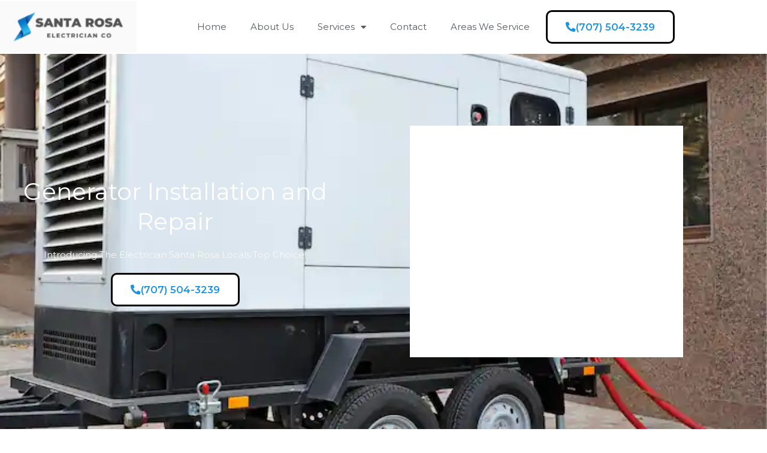

--- FILE ---
content_type: text/html; charset=UTF-8
request_url: https://www.santarosaelectrician.net/generator-installation-and-repair/
body_size: 9588
content:
<!DOCTYPE html>
<html lang="en-US">
<head>
<meta charset="UTF-8">
<meta name="viewport" content="width=device-width, initial-scale=1">
	<link rel="profile" href="https://gmpg.org/xfn/11"> 
	<title>Generator Installation and Repair | Electrician Santa Rosa</title>
<meta name="description" content="The Generator Installation Is Something That We Have Worked On For Years And Perfected. We Are Providing Electrician Santa Rosa CA You Can Trust!">
<meta name="robots" content="index, follow, max-snippet:-1, max-image-preview:large, max-video-preview:-1">
<link rel="canonical" href="https://www.santarosaelectrician.net/generator-installation-and-repair/">
<meta property="og:url" content="https://www.santarosaelectrician.net/generator-installation-and-repair/">
<meta property="og:site_name" content="Saint Rose Electrician Solutions">
<meta property="og:locale" content="en_US">
<meta property="og:type" content="article">
<meta property="article:author" content="">
<meta property="article:publisher" content="">
<meta property="og:title" content="Generator Installation and Repair | Electrician Santa Rosa">
<meta property="og:description" content="The Generator Installation Is Something That We Have Worked On For Years And Perfected. We Are Providing Electrician Santa Rosa CA You Can Trust!">
<meta property="fb:pages" content="">
<meta property="fb:admins" content="">
<meta property="fb:app_id" content="">
<meta name="twitter:card" content="summary">
<meta name="twitter:site" content="">
<meta name="twitter:creator" content="">
<meta name="twitter:title" content="Generator Installation and Repair | Electrician Santa Rosa">
<meta name="twitter:description" content="The Generator Installation Is Something That We Have Worked On For Years And Perfected. We Are Providing Electrician Santa Rosa CA You Can Trust!">
<link rel='dns-prefetch' href='//fonts.googleapis.com' />
<link rel="alternate" type="application/rss+xml" title="Saint Rose Electrician Solutions &raquo; Feed" href="https://www.santarosaelectrician.net/feed/" />
<link rel="alternate" title="oEmbed (JSON)" type="application/json+oembed" href="https://www.santarosaelectrician.net/wp-json/oembed/1.0/embed?url=https%3A%2F%2Fwww.santarosaelectrician.net%2Fgenerator-installation-and-repair%2F" />
<link rel="alternate" title="oEmbed (XML)" type="text/xml+oembed" href="https://www.santarosaelectrician.net/wp-json/oembed/1.0/embed?url=https%3A%2F%2Fwww.santarosaelectrician.net%2Fgenerator-installation-and-repair%2F&#038;format=xml" />
<style id='wp-img-auto-sizes-contain-inline-css'>
img:is([sizes=auto i],[sizes^="auto," i]){contain-intrinsic-size:3000px 1500px}
/*# sourceURL=wp-img-auto-sizes-contain-inline-css */
</style>
<style id='global-styles-inline-css'>
:root{--wp--preset--aspect-ratio--square: 1;--wp--preset--aspect-ratio--4-3: 4/3;--wp--preset--aspect-ratio--3-4: 3/4;--wp--preset--aspect-ratio--3-2: 3/2;--wp--preset--aspect-ratio--2-3: 2/3;--wp--preset--aspect-ratio--16-9: 16/9;--wp--preset--aspect-ratio--9-16: 9/16;--wp--preset--color--black: #000000;--wp--preset--color--cyan-bluish-gray: #abb8c3;--wp--preset--color--white: #ffffff;--wp--preset--color--pale-pink: #f78da7;--wp--preset--color--vivid-red: #cf2e2e;--wp--preset--color--luminous-vivid-orange: #ff6900;--wp--preset--color--luminous-vivid-amber: #fcb900;--wp--preset--color--light-green-cyan: #7bdcb5;--wp--preset--color--vivid-green-cyan: #00d084;--wp--preset--color--pale-cyan-blue: #8ed1fc;--wp--preset--color--vivid-cyan-blue: #0693e3;--wp--preset--color--vivid-purple: #9b51e0;--wp--preset--color--ast-global-color-0: var(--ast-global-color-0);--wp--preset--color--ast-global-color-1: var(--ast-global-color-1);--wp--preset--color--ast-global-color-2: var(--ast-global-color-2);--wp--preset--color--ast-global-color-3: var(--ast-global-color-3);--wp--preset--color--ast-global-color-4: var(--ast-global-color-4);--wp--preset--color--ast-global-color-5: var(--ast-global-color-5);--wp--preset--color--ast-global-color-6: var(--ast-global-color-6);--wp--preset--color--ast-global-color-7: var(--ast-global-color-7);--wp--preset--color--ast-global-color-8: var(--ast-global-color-8);--wp--preset--gradient--vivid-cyan-blue-to-vivid-purple: linear-gradient(135deg,rgb(6,147,227) 0%,rgb(155,81,224) 100%);--wp--preset--gradient--light-green-cyan-to-vivid-green-cyan: linear-gradient(135deg,rgb(122,220,180) 0%,rgb(0,208,130) 100%);--wp--preset--gradient--luminous-vivid-amber-to-luminous-vivid-orange: linear-gradient(135deg,rgb(252,185,0) 0%,rgb(255,105,0) 100%);--wp--preset--gradient--luminous-vivid-orange-to-vivid-red: linear-gradient(135deg,rgb(255,105,0) 0%,rgb(207,46,46) 100%);--wp--preset--gradient--very-light-gray-to-cyan-bluish-gray: linear-gradient(135deg,rgb(238,238,238) 0%,rgb(169,184,195) 100%);--wp--preset--gradient--cool-to-warm-spectrum: linear-gradient(135deg,rgb(74,234,220) 0%,rgb(151,120,209) 20%,rgb(207,42,186) 40%,rgb(238,44,130) 60%,rgb(251,105,98) 80%,rgb(254,248,76) 100%);--wp--preset--gradient--blush-light-purple: linear-gradient(135deg,rgb(255,206,236) 0%,rgb(152,150,240) 100%);--wp--preset--gradient--blush-bordeaux: linear-gradient(135deg,rgb(254,205,165) 0%,rgb(254,45,45) 50%,rgb(107,0,62) 100%);--wp--preset--gradient--luminous-dusk: linear-gradient(135deg,rgb(255,203,112) 0%,rgb(199,81,192) 50%,rgb(65,88,208) 100%);--wp--preset--gradient--pale-ocean: linear-gradient(135deg,rgb(255,245,203) 0%,rgb(182,227,212) 50%,rgb(51,167,181) 100%);--wp--preset--gradient--electric-grass: linear-gradient(135deg,rgb(202,248,128) 0%,rgb(113,206,126) 100%);--wp--preset--gradient--midnight: linear-gradient(135deg,rgb(2,3,129) 0%,rgb(40,116,252) 100%);--wp--preset--font-size--small: 13px;--wp--preset--font-size--medium: 20px;--wp--preset--font-size--large: 36px;--wp--preset--font-size--x-large: 42px;--wp--preset--spacing--20: 0.44rem;--wp--preset--spacing--30: 0.67rem;--wp--preset--spacing--40: 1rem;--wp--preset--spacing--50: 1.5rem;--wp--preset--spacing--60: 2.25rem;--wp--preset--spacing--70: 3.38rem;--wp--preset--spacing--80: 5.06rem;--wp--preset--shadow--natural: 6px 6px 9px rgba(0, 0, 0, 0.2);--wp--preset--shadow--deep: 12px 12px 50px rgba(0, 0, 0, 0.4);--wp--preset--shadow--sharp: 6px 6px 0px rgba(0, 0, 0, 0.2);--wp--preset--shadow--outlined: 6px 6px 0px -3px rgb(255, 255, 255), 6px 6px rgb(0, 0, 0);--wp--preset--shadow--crisp: 6px 6px 0px rgb(0, 0, 0);}:root { --wp--style--global--content-size: var(--wp--custom--ast-content-width-size);--wp--style--global--wide-size: var(--wp--custom--ast-wide-width-size); }:where(body) { margin: 0; }.wp-site-blocks > .alignleft { float: left; margin-right: 2em; }.wp-site-blocks > .alignright { float: right; margin-left: 2em; }.wp-site-blocks > .aligncenter { justify-content: center; margin-left: auto; margin-right: auto; }:where(.wp-site-blocks) > * { margin-block-start: 24px; margin-block-end: 0; }:where(.wp-site-blocks) > :first-child { margin-block-start: 0; }:where(.wp-site-blocks) > :last-child { margin-block-end: 0; }:root { --wp--style--block-gap: 24px; }:root :where(.is-layout-flow) > :first-child{margin-block-start: 0;}:root :where(.is-layout-flow) > :last-child{margin-block-end: 0;}:root :where(.is-layout-flow) > *{margin-block-start: 24px;margin-block-end: 0;}:root :where(.is-layout-constrained) > :first-child{margin-block-start: 0;}:root :where(.is-layout-constrained) > :last-child{margin-block-end: 0;}:root :where(.is-layout-constrained) > *{margin-block-start: 24px;margin-block-end: 0;}:root :where(.is-layout-flex){gap: 24px;}:root :where(.is-layout-grid){gap: 24px;}.is-layout-flow > .alignleft{float: left;margin-inline-start: 0;margin-inline-end: 2em;}.is-layout-flow > .alignright{float: right;margin-inline-start: 2em;margin-inline-end: 0;}.is-layout-flow > .aligncenter{margin-left: auto !important;margin-right: auto !important;}.is-layout-constrained > .alignleft{float: left;margin-inline-start: 0;margin-inline-end: 2em;}.is-layout-constrained > .alignright{float: right;margin-inline-start: 2em;margin-inline-end: 0;}.is-layout-constrained > .aligncenter{margin-left: auto !important;margin-right: auto !important;}.is-layout-constrained > :where(:not(.alignleft):not(.alignright):not(.alignfull)){max-width: var(--wp--style--global--content-size);margin-left: auto !important;margin-right: auto !important;}.is-layout-constrained > .alignwide{max-width: var(--wp--style--global--wide-size);}body .is-layout-flex{display: flex;}.is-layout-flex{flex-wrap: wrap;align-items: center;}.is-layout-flex > :is(*, div){margin: 0;}body .is-layout-grid{display: grid;}.is-layout-grid > :is(*, div){margin: 0;}body{padding-top: 0px;padding-right: 0px;padding-bottom: 0px;padding-left: 0px;}a:where(:not(.wp-element-button)){text-decoration: none;}:root :where(.wp-element-button, .wp-block-button__link){background-color: #32373c;border-width: 0;color: #fff;font-family: inherit;font-size: inherit;font-style: inherit;font-weight: inherit;letter-spacing: inherit;line-height: inherit;padding-top: calc(0.667em + 2px);padding-right: calc(1.333em + 2px);padding-bottom: calc(0.667em + 2px);padding-left: calc(1.333em + 2px);text-decoration: none;text-transform: inherit;}.has-black-color{color: var(--wp--preset--color--black) !important;}.has-cyan-bluish-gray-color{color: var(--wp--preset--color--cyan-bluish-gray) !important;}.has-white-color{color: var(--wp--preset--color--white) !important;}.has-pale-pink-color{color: var(--wp--preset--color--pale-pink) !important;}.has-vivid-red-color{color: var(--wp--preset--color--vivid-red) !important;}.has-luminous-vivid-orange-color{color: var(--wp--preset--color--luminous-vivid-orange) !important;}.has-luminous-vivid-amber-color{color: var(--wp--preset--color--luminous-vivid-amber) !important;}.has-light-green-cyan-color{color: var(--wp--preset--color--light-green-cyan) !important;}.has-vivid-green-cyan-color{color: var(--wp--preset--color--vivid-green-cyan) !important;}.has-pale-cyan-blue-color{color: var(--wp--preset--color--pale-cyan-blue) !important;}.has-vivid-cyan-blue-color{color: var(--wp--preset--color--vivid-cyan-blue) !important;}.has-vivid-purple-color{color: var(--wp--preset--color--vivid-purple) !important;}.has-ast-global-color-0-color{color: var(--wp--preset--color--ast-global-color-0) !important;}.has-ast-global-color-1-color{color: var(--wp--preset--color--ast-global-color-1) !important;}.has-ast-global-color-2-color{color: var(--wp--preset--color--ast-global-color-2) !important;}.has-ast-global-color-3-color{color: var(--wp--preset--color--ast-global-color-3) !important;}.has-ast-global-color-4-color{color: var(--wp--preset--color--ast-global-color-4) !important;}.has-ast-global-color-5-color{color: var(--wp--preset--color--ast-global-color-5) !important;}.has-ast-global-color-6-color{color: var(--wp--preset--color--ast-global-color-6) !important;}.has-ast-global-color-7-color{color: var(--wp--preset--color--ast-global-color-7) !important;}.has-ast-global-color-8-color{color: var(--wp--preset--color--ast-global-color-8) !important;}.has-black-background-color{background-color: var(--wp--preset--color--black) !important;}.has-cyan-bluish-gray-background-color{background-color: var(--wp--preset--color--cyan-bluish-gray) !important;}.has-white-background-color{background-color: var(--wp--preset--color--white) !important;}.has-pale-pink-background-color{background-color: var(--wp--preset--color--pale-pink) !important;}.has-vivid-red-background-color{background-color: var(--wp--preset--color--vivid-red) !important;}.has-luminous-vivid-orange-background-color{background-color: var(--wp--preset--color--luminous-vivid-orange) !important;}.has-luminous-vivid-amber-background-color{background-color: var(--wp--preset--color--luminous-vivid-amber) !important;}.has-light-green-cyan-background-color{background-color: var(--wp--preset--color--light-green-cyan) !important;}.has-vivid-green-cyan-background-color{background-color: var(--wp--preset--color--vivid-green-cyan) !important;}.has-pale-cyan-blue-background-color{background-color: var(--wp--preset--color--pale-cyan-blue) !important;}.has-vivid-cyan-blue-background-color{background-color: var(--wp--preset--color--vivid-cyan-blue) !important;}.has-vivid-purple-background-color{background-color: var(--wp--preset--color--vivid-purple) !important;}.has-ast-global-color-0-background-color{background-color: var(--wp--preset--color--ast-global-color-0) !important;}.has-ast-global-color-1-background-color{background-color: var(--wp--preset--color--ast-global-color-1) !important;}.has-ast-global-color-2-background-color{background-color: var(--wp--preset--color--ast-global-color-2) !important;}.has-ast-global-color-3-background-color{background-color: var(--wp--preset--color--ast-global-color-3) !important;}.has-ast-global-color-4-background-color{background-color: var(--wp--preset--color--ast-global-color-4) !important;}.has-ast-global-color-5-background-color{background-color: var(--wp--preset--color--ast-global-color-5) !important;}.has-ast-global-color-6-background-color{background-color: var(--wp--preset--color--ast-global-color-6) !important;}.has-ast-global-color-7-background-color{background-color: var(--wp--preset--color--ast-global-color-7) !important;}.has-ast-global-color-8-background-color{background-color: var(--wp--preset--color--ast-global-color-8) !important;}.has-black-border-color{border-color: var(--wp--preset--color--black) !important;}.has-cyan-bluish-gray-border-color{border-color: var(--wp--preset--color--cyan-bluish-gray) !important;}.has-white-border-color{border-color: var(--wp--preset--color--white) !important;}.has-pale-pink-border-color{border-color: var(--wp--preset--color--pale-pink) !important;}.has-vivid-red-border-color{border-color: var(--wp--preset--color--vivid-red) !important;}.has-luminous-vivid-orange-border-color{border-color: var(--wp--preset--color--luminous-vivid-orange) !important;}.has-luminous-vivid-amber-border-color{border-color: var(--wp--preset--color--luminous-vivid-amber) !important;}.has-light-green-cyan-border-color{border-color: var(--wp--preset--color--light-green-cyan) !important;}.has-vivid-green-cyan-border-color{border-color: var(--wp--preset--color--vivid-green-cyan) !important;}.has-pale-cyan-blue-border-color{border-color: var(--wp--preset--color--pale-cyan-blue) !important;}.has-vivid-cyan-blue-border-color{border-color: var(--wp--preset--color--vivid-cyan-blue) !important;}.has-vivid-purple-border-color{border-color: var(--wp--preset--color--vivid-purple) !important;}.has-ast-global-color-0-border-color{border-color: var(--wp--preset--color--ast-global-color-0) !important;}.has-ast-global-color-1-border-color{border-color: var(--wp--preset--color--ast-global-color-1) !important;}.has-ast-global-color-2-border-color{border-color: var(--wp--preset--color--ast-global-color-2) !important;}.has-ast-global-color-3-border-color{border-color: var(--wp--preset--color--ast-global-color-3) !important;}.has-ast-global-color-4-border-color{border-color: var(--wp--preset--color--ast-global-color-4) !important;}.has-ast-global-color-5-border-color{border-color: var(--wp--preset--color--ast-global-color-5) !important;}.has-ast-global-color-6-border-color{border-color: var(--wp--preset--color--ast-global-color-6) !important;}.has-ast-global-color-7-border-color{border-color: var(--wp--preset--color--ast-global-color-7) !important;}.has-ast-global-color-8-border-color{border-color: var(--wp--preset--color--ast-global-color-8) !important;}.has-vivid-cyan-blue-to-vivid-purple-gradient-background{background: var(--wp--preset--gradient--vivid-cyan-blue-to-vivid-purple) !important;}.has-light-green-cyan-to-vivid-green-cyan-gradient-background{background: var(--wp--preset--gradient--light-green-cyan-to-vivid-green-cyan) !important;}.has-luminous-vivid-amber-to-luminous-vivid-orange-gradient-background{background: var(--wp--preset--gradient--luminous-vivid-amber-to-luminous-vivid-orange) !important;}.has-luminous-vivid-orange-to-vivid-red-gradient-background{background: var(--wp--preset--gradient--luminous-vivid-orange-to-vivid-red) !important;}.has-very-light-gray-to-cyan-bluish-gray-gradient-background{background: var(--wp--preset--gradient--very-light-gray-to-cyan-bluish-gray) !important;}.has-cool-to-warm-spectrum-gradient-background{background: var(--wp--preset--gradient--cool-to-warm-spectrum) !important;}.has-blush-light-purple-gradient-background{background: var(--wp--preset--gradient--blush-light-purple) !important;}.has-blush-bordeaux-gradient-background{background: var(--wp--preset--gradient--blush-bordeaux) !important;}.has-luminous-dusk-gradient-background{background: var(--wp--preset--gradient--luminous-dusk) !important;}.has-pale-ocean-gradient-background{background: var(--wp--preset--gradient--pale-ocean) !important;}.has-electric-grass-gradient-background{background: var(--wp--preset--gradient--electric-grass) !important;}.has-midnight-gradient-background{background: var(--wp--preset--gradient--midnight) !important;}.has-small-font-size{font-size: var(--wp--preset--font-size--small) !important;}.has-medium-font-size{font-size: var(--wp--preset--font-size--medium) !important;}.has-large-font-size{font-size: var(--wp--preset--font-size--large) !important;}.has-x-large-font-size{font-size: var(--wp--preset--font-size--x-large) !important;}
:root :where(.wp-block-pullquote){font-size: 1.5em;line-height: 1.6;}
/*# sourceURL=global-styles-inline-css */
</style>
<link data-optimized="1" rel='stylesheet' id='wpo_min-header-0-css' href='https://www.santarosaelectrician.net/wp-content/litespeed/css/3d8f9a4e9467e7da3d74927b879c8abc.css?ver=c8abc' media='all' />
<script id="jquery-js-after">
!function($){"use strict";$(document).ready(function(){$(this).scrollTop()>100&&$(".hfe-scroll-to-top-wrap").removeClass("hfe-scroll-to-top-hide"),$(window).scroll(function(){$(this).scrollTop()<100?$(".hfe-scroll-to-top-wrap").fadeOut(300):$(".hfe-scroll-to-top-wrap").fadeIn(300)}),$(".hfe-scroll-to-top-wrap").on("click",function(){$("html, body").animate({scrollTop:0},300);return!1})})}(jQuery);
!function($){'use strict';$(document).ready(function(){var bar=$('.hfe-reading-progress-bar');if(!bar.length)return;$(window).on('scroll',function(){var s=$(window).scrollTop(),d=$(document).height()-$(window).height(),p=d? s/d*100:0;bar.css('width',p+'%')});});}(jQuery);
//# sourceURL=jquery-js-after
</script>
<script src="https://www.santarosaelectrician.net/wp-content/cache/wpo-minify/1766472193/assets/wpo-minify-header-5cd92057.min.js" id="wpo_min-header-0-js"></script>
<link rel="https://api.w.org/" href="https://www.santarosaelectrician.net/wp-json/" /><link rel="alternate" title="JSON" type="application/json" href="https://www.santarosaelectrician.net/wp-json/wp/v2/pages/1532" /><link rel="EditURI" type="application/rsd+xml" title="RSD" href="https://www.santarosaelectrician.net/xmlrpc.php?rsd" />
<meta name="generator" content="WordPress 6.9" />
<link rel='shortlink' href='https://www.santarosaelectrician.net/?p=1532' />
<!-- HFCM by 99 Robots - Snippet # 2: HomeYou Form -->
<script type="text/javascript">
var po_host=(("https:"==document.location.protocol)?"https://":"http://");
var script=document.createElement('script');
script.setAttribute('type', 'text/javascript');
script.src = unescape(po_host+"leads.polyares.com/js/embed/embed.js?apikey=33e02143dfd611df7d97c4303bb455a7a5dca697&buttons=");
document.head.appendChild(script);
</script>
<!-- /end HFCM by 99 Robots -->
<meta name="generator" content="Elementor 3.34.1; features: additional_custom_breakpoints; settings: css_print_method-external, google_font-enabled, font_display-auto">
<script type="text/javascript">
var po_host=(("https:"==document.location.protocol)?"https://":"http://");
var script=document.createElement('script');
script.setAttribute('type', 'text/javascript');
script.src = unescape(po_host+"leads.polyares.com/js/embed/embed.js?apikey=33e02143dfd611df7d97c4303bb455a7a5dca697&buttons=");
document.head.appendChild(script);
</script>
			<style>
				.e-con.e-parent:nth-of-type(n+4):not(.e-lazyloaded):not(.e-no-lazyload),
				.e-con.e-parent:nth-of-type(n+4):not(.e-lazyloaded):not(.e-no-lazyload) * {
					background-image: none !important;
				}
				@media screen and (max-height: 1024px) {
					.e-con.e-parent:nth-of-type(n+3):not(.e-lazyloaded):not(.e-no-lazyload),
					.e-con.e-parent:nth-of-type(n+3):not(.e-lazyloaded):not(.e-no-lazyload) * {
						background-image: none !important;
					}
				}
				@media screen and (max-height: 640px) {
					.e-con.e-parent:nth-of-type(n+2):not(.e-lazyloaded):not(.e-no-lazyload),
					.e-con.e-parent:nth-of-type(n+2):not(.e-lazyloaded):not(.e-no-lazyload) * {
						background-image: none !important;
					}
				}
			</style>
			<link rel="icon" href="https://www.santarosaelectrician.net/wp-content/uploads/2021/05/electrician-santa-rosa-2.png" sizes="32x32" />
<link rel="icon" href="https://www.santarosaelectrician.net/wp-content/uploads/2021/05/electrician-santa-rosa-2.png" sizes="192x192" />
<link rel="apple-touch-icon" href="https://www.santarosaelectrician.net/wp-content/uploads/2021/05/electrician-santa-rosa-2.png" />
<meta name="msapplication-TileImage" content="https://www.santarosaelectrician.net/wp-content/uploads/2021/05/electrician-santa-rosa-2.png" />
		<style id="wp-custom-css">
			/*
You can add your own CSS here.

Click the help icon above to learn more.
*/
		</style>
		</head>

<body itemtype='https://schema.org/WebPage' itemscope='itemscope' class="wp-singular page-template-default page page-id-1532 wp-embed-responsive wp-theme-astra ehf-template-astra ehf-stylesheet-astra ast-desktop ast-page-builder-template ast-no-sidebar astra-4.12.0 ast-single-post ast-inherit-site-logo-transparent ast-hfb-header elementor-default elementor-kit-1417 elementor-page elementor-page-1532">

<a
	class="skip-link screen-reader-text"
	href="#content">
		Skip to content</a>

<div
class="hfeed site" id="page">
			<div data-elementor-type="header" data-elementor-id="1419" class="elementor elementor-1419 elementor-location-header" data-elementor-post-type="elementor_library">
					<header class="elementor-section elementor-top-section elementor-element elementor-element-5a604ea0 elementor-section-content-middle elementor-section-boxed elementor-section-height-default elementor-section-height-default" data-id="5a604ea0" data-element_type="section">
						<div class="elementor-container elementor-column-gap-no">
					<div class="elementor-column elementor-col-33 elementor-top-column elementor-element elementor-element-501b1d54" data-id="501b1d54" data-element_type="column">
			<div class="elementor-widget-wrap elementor-element-populated">
						<div class="elementor-element elementor-element-9b272d0 elementor-widget elementor-widget-image" data-id="9b272d0" data-element_type="widget" data-widget_type="image.default">
				<div class="elementor-widget-container">
															<img src="https://www.santarosaelectrician.net/wp-content/uploads/elementor/thumbs/electrician-santa-rosa-1-pvrvrv15o1tcrw945ud8ye3b0f5qtnnyop8fbzcbn2.png" title="electrician santa rosa" alt="electrician santa rosa" loading="lazy" />															</div>
				</div>
					</div>
		</div>
				<div class="elementor-column elementor-col-33 elementor-top-column elementor-element elementor-element-4521a61d" data-id="4521a61d" data-element_type="column">
			<div class="elementor-widget-wrap elementor-element-populated">
						<div class="elementor-element elementor-element-73a11138 elementor-nav-menu__align-end elementor-nav-menu--stretch elementor-nav-menu--dropdown-tablet elementor-nav-menu__text-align-aside elementor-nav-menu--toggle elementor-nav-menu--burger elementor-widget elementor-widget-nav-menu" data-id="73a11138" data-element_type="widget" data-settings="{&quot;full_width&quot;:&quot;stretch&quot;,&quot;layout&quot;:&quot;horizontal&quot;,&quot;submenu_icon&quot;:{&quot;value&quot;:&quot;&lt;i class=\&quot;fas fa-caret-down\&quot;&gt;&lt;\/i&gt;&quot;,&quot;library&quot;:&quot;fa-solid&quot;},&quot;toggle&quot;:&quot;burger&quot;}" data-widget_type="nav-menu.default">
				<div class="elementor-widget-container">
								<nav aria-label="Menu" class="elementor-nav-menu--main elementor-nav-menu__container elementor-nav-menu--layout-horizontal e--pointer-overline e--animation-fade">
				<ul id="menu-1-73a11138" class="elementor-nav-menu"><li class="menu-item menu-item-type-post_type menu-item-object-page menu-item-home menu-item-24"><a href="https://www.santarosaelectrician.net/" class="elementor-item menu-link">Home</a></li>
<li class="menu-item menu-item-type-post_type menu-item-object-page menu-item-23"><a href="https://www.santarosaelectrician.net/about-us/" class="elementor-item menu-link">About Us</a></li>
<li class="menu-item menu-item-type-custom menu-item-object-custom current-menu-ancestor current-menu-parent menu-item-has-children menu-item-1637"><a aria-expanded="false" href="#" class="elementor-item elementor-item-anchor menu-link">Services</a>
<ul class="sub-menu elementor-nav-menu--dropdown">
	<li class="menu-item menu-item-type-post_type menu-item-object-page menu-item-1643"><a href="https://www.santarosaelectrician.net/residential-home-rewiring-services/" class="elementor-sub-item menu-link">Residential Home Rewiring Services</a></li>
	<li class="menu-item menu-item-type-post_type menu-item-object-page current-menu-item page_item page-item-1532 current_page_item menu-item-1642"><a href="https://www.santarosaelectrician.net/generator-installation-and-repair/" aria-current="page" class="elementor-sub-item elementor-item-active menu-link">Generator Installation and Repair</a></li>
	<li class="menu-item menu-item-type-post_type menu-item-object-page menu-item-1639"><a href="https://www.santarosaelectrician.net/electrical-repair-services/" class="elementor-sub-item menu-link">Electrical Repair Services</a></li>
	<li class="menu-item menu-item-type-post_type menu-item-object-page menu-item-1641"><a href="https://www.santarosaelectrician.net/emergency-electrical-services/" class="elementor-sub-item menu-link">Emergency Electrical Services</a></li>
	<li class="menu-item menu-item-type-post_type menu-item-object-page menu-item-1640"><a href="https://www.santarosaelectrician.net/electrical-upgrades/" class="elementor-sub-item menu-link">Electrical Upgrades</a></li>
	<li class="menu-item menu-item-type-post_type menu-item-object-page menu-item-1638"><a href="https://www.santarosaelectrician.net/code-violation-repairs/" class="elementor-sub-item menu-link">Code Violation Repairs</a></li>
	<li class="menu-item menu-item-type-post_type menu-item-object-page menu-item-1644"><a href="https://www.santarosaelectrician.net/updating-outdated-electrical-installations/" class="elementor-sub-item menu-link">Updating Outdated Electrical Installations</a></li>
</ul>
</li>
<li class="menu-item menu-item-type-post_type menu-item-object-page menu-item-20"><a href="https://www.santarosaelectrician.net/contact/" class="elementor-item menu-link">Contact</a></li>
<li class="menu-item menu-item-type-custom menu-item-object-custom menu-item-2931"><a href="#" class="elementor-item elementor-item-anchor menu-link">Areas We Service</a></li>
</ul>			</nav>
					<div class="elementor-menu-toggle" role="button" tabindex="0" aria-label="Menu Toggle" aria-expanded="false">
			<i aria-hidden="true" role="presentation" class="elementor-menu-toggle__icon--open eicon-menu-bar"></i><i aria-hidden="true" role="presentation" class="elementor-menu-toggle__icon--close eicon-close"></i>		</div>
					<nav class="elementor-nav-menu--dropdown elementor-nav-menu__container" aria-hidden="true">
				<ul id="menu-2-73a11138" class="elementor-nav-menu"><li class="menu-item menu-item-type-post_type menu-item-object-page menu-item-home menu-item-24"><a href="https://www.santarosaelectrician.net/" class="elementor-item menu-link" tabindex="-1">Home</a></li>
<li class="menu-item menu-item-type-post_type menu-item-object-page menu-item-23"><a href="https://www.santarosaelectrician.net/about-us/" class="elementor-item menu-link" tabindex="-1">About Us</a></li>
<li class="menu-item menu-item-type-custom menu-item-object-custom current-menu-ancestor current-menu-parent menu-item-has-children menu-item-1637"><a aria-expanded="false" href="#" class="elementor-item elementor-item-anchor menu-link" tabindex="-1">Services</a>
<ul class="sub-menu elementor-nav-menu--dropdown">
	<li class="menu-item menu-item-type-post_type menu-item-object-page menu-item-1643"><a href="https://www.santarosaelectrician.net/residential-home-rewiring-services/" class="elementor-sub-item menu-link" tabindex="-1">Residential Home Rewiring Services</a></li>
	<li class="menu-item menu-item-type-post_type menu-item-object-page current-menu-item page_item page-item-1532 current_page_item menu-item-1642"><a href="https://www.santarosaelectrician.net/generator-installation-and-repair/" aria-current="page" class="elementor-sub-item elementor-item-active menu-link" tabindex="-1">Generator Installation and Repair</a></li>
	<li class="menu-item menu-item-type-post_type menu-item-object-page menu-item-1639"><a href="https://www.santarosaelectrician.net/electrical-repair-services/" class="elementor-sub-item menu-link" tabindex="-1">Electrical Repair Services</a></li>
	<li class="menu-item menu-item-type-post_type menu-item-object-page menu-item-1641"><a href="https://www.santarosaelectrician.net/emergency-electrical-services/" class="elementor-sub-item menu-link" tabindex="-1">Emergency Electrical Services</a></li>
	<li class="menu-item menu-item-type-post_type menu-item-object-page menu-item-1640"><a href="https://www.santarosaelectrician.net/electrical-upgrades/" class="elementor-sub-item menu-link" tabindex="-1">Electrical Upgrades</a></li>
	<li class="menu-item menu-item-type-post_type menu-item-object-page menu-item-1638"><a href="https://www.santarosaelectrician.net/code-violation-repairs/" class="elementor-sub-item menu-link" tabindex="-1">Code Violation Repairs</a></li>
	<li class="menu-item menu-item-type-post_type menu-item-object-page menu-item-1644"><a href="https://www.santarosaelectrician.net/updating-outdated-electrical-installations/" class="elementor-sub-item menu-link" tabindex="-1">Updating Outdated Electrical Installations</a></li>
</ul>
</li>
<li class="menu-item menu-item-type-post_type menu-item-object-page menu-item-20"><a href="https://www.santarosaelectrician.net/contact/" class="elementor-item menu-link" tabindex="-1">Contact</a></li>
<li class="menu-item menu-item-type-custom menu-item-object-custom menu-item-2931"><a href="#" class="elementor-item elementor-item-anchor menu-link" tabindex="-1">Areas We Service</a></li>
</ul>			</nav>
						</div>
				</div>
					</div>
		</div>
				<div class="elementor-column elementor-col-33 elementor-top-column elementor-element elementor-element-e122bf2" data-id="e122bf2" data-element_type="column">
			<div class="elementor-widget-wrap elementor-element-populated">
						<div class="elementor-element elementor-element-3f745c7 elementor-align-center elementor-tablet-align-center elementor-mobile-align-center elementor-widget elementor-widget-global elementor-global-1467 elementor-widget-button" data-id="3f745c7" data-element_type="widget" data-widget_type="button.default">
				<div class="elementor-widget-container">
									<div class="elementor-button-wrapper">
					<a class="elementor-button elementor-button-link elementor-size-sm" href="tel://7075043239">
						<span class="elementor-button-content-wrapper">
						<span class="elementor-button-icon">
				<i aria-hidden="true" class="fas fa-phone-alt"></i>			</span>
									<span class="elementor-button-text">(707) 504-3239</span>
					</span>
					</a>
				</div>
								</div>
				</div>
					</div>
		</div>
					</div>
		</header>
				</div>
			<div id="content" class="site-content">
		<div class="ast-container">
		

	<div id="primary" class="content-area primary">

		
					<main id="main" class="site-main">
				<article
class="post-1532 page type-page status-publish tag-service ast-article-single" id="post-1532" itemtype="https://schema.org/CreativeWork" itemscope="itemscope">
	
				<header class="entry-header ast-no-title ast-header-without-markup">
							</header> <!-- .entry-header -->
		
<div class="entry-content clear"
	itemprop="text">

	
			<div data-elementor-type="wp-page" data-elementor-id="1532" class="elementor elementor-1532" data-elementor-post-type="page">
						<section class="elementor-section elementor-top-section elementor-element elementor-element-51bb2348 elementor-section-stretched elementor-section-content-middle elementor-section-boxed elementor-section-height-default elementor-section-height-default elementor-invisible" data-id="51bb2348" data-element_type="section" data-settings="{&quot;stretch_section&quot;:&quot;section-stretched&quot;,&quot;background_background&quot;:&quot;classic&quot;,&quot;animation&quot;:&quot;fadeIn&quot;}">
							<div class="elementor-background-overlay"></div>
							<div class="elementor-container elementor-column-gap-default">
					<div class="elementor-column elementor-col-50 elementor-top-column elementor-element elementor-element-435b2191" data-id="435b2191" data-element_type="column">
			<div class="elementor-widget-wrap elementor-element-populated">
						<div class="elementor-element elementor-element-6c57426b elementor-widget elementor-widget-heading" data-id="6c57426b" data-element_type="widget" data-widget_type="heading.default">
				<div class="elementor-widget-container">
					<h2 class="elementor-heading-title elementor-size-xl">Generator Installation and Repair </h2>				</div>
				</div>
				<div class="elementor-element elementor-element-70af822 elementor-widget elementor-widget-heading" data-id="70af822" data-element_type="widget" data-widget_type="heading.default">
				<div class="elementor-widget-container">
					<h1 class="elementor-heading-title elementor-size-small">Introducing The Electrician Santa Rosa Locals Top Choice!</h1>				</div>
				</div>
				<div class="elementor-element elementor-element-19cb23f0 elementor-align-center elementor-tablet-align-center elementor-mobile-align-center elementor-widget elementor-widget-global elementor-global-1467 elementor-widget-button" data-id="19cb23f0" data-element_type="widget" data-widget_type="button.default">
				<div class="elementor-widget-container">
									<div class="elementor-button-wrapper">
					<a class="elementor-button elementor-button-link elementor-size-sm" href="tel://7075043239">
						<span class="elementor-button-content-wrapper">
						<span class="elementor-button-icon">
				<i aria-hidden="true" class="fas fa-phone-alt"></i>			</span>
									<span class="elementor-button-text">(707) 504-3239</span>
					</span>
					</a>
				</div>
								</div>
				</div>
					</div>
		</div>
				<div class="elementor-column elementor-col-50 elementor-top-column elementor-element elementor-element-52f5378" data-id="52f5378" data-element_type="column" data-settings="{&quot;background_background&quot;:&quot;classic&quot;}">
			<div class="elementor-widget-wrap elementor-element-populated">
						<div class="elementor-element elementor-element-fe60917 elementor-widget elementor-widget-global elementor-global-2166 elementor-widget-html" data-id="fe60917" data-element_type="widget" data-widget_type="html.default">
				<div class="elementor-widget-container">
					<iframe src="//leads.polyares.com/?api_key=33e02143dfd611df7d97c4303bb455a7a5dca697&funnel=1&category=10&step=1&buttons=btn-success" width="600" height="300" frameborder="0"></iframe>				</div>
				</div>
					</div>
		</div>
					</div>
		</section>
				<section class="elementor-section elementor-top-section elementor-element elementor-element-8fd5b46 elementor-section-boxed elementor-section-height-default elementor-section-height-default" data-id="8fd5b46" data-element_type="section">
						<div class="elementor-container elementor-column-gap-default">
					<div class="elementor-column elementor-col-100 elementor-top-column elementor-element elementor-element-3d986e2" data-id="3d986e2" data-element_type="column">
			<div class="elementor-widget-wrap elementor-element-populated">
						<div class="elementor-element elementor-element-283645e elementor-widget elementor-widget-heading" data-id="283645e" data-element_type="widget" data-widget_type="heading.default">
				<div class="elementor-widget-container">
					<h2 class="elementor-heading-title elementor-size-medium">The Trusted Electric Services Santa Rosa CA Locals Depend On!</h2>				</div>
				</div>
				<div class="elementor-element elementor-element-2fe49b3 elementor-widget elementor-widget-text-editor" data-id="2fe49b3" data-element_type="widget" data-widget_type="text-editor.default">
				<div class="elementor-widget-container">
									<p><span style="font-weight: 400;">If you’ve purchased a whole-house generator and intend to connect it to your home’s electrical supply, it’s no DIY job. Instead, you need the services of a professional <a href="https://www.santarosaelectrician.net/"><strong>electrician in Santa Rosa, California</strong></a>. </span></p><p><span style="font-weight: 400;">Likewise, commercial generators keep the workflow running even in case of a power outage. At Santa Rosa Electrician Co, we offer generator installation and repair services. </span></p><p><span style="font-weight: 400;">Residential and commercial clients have trusted our generator repair Santa Rosa services for years. </span></p><p><span style="font-weight: 400;">Call today and talk to a representative about your generator model and the necessary repairs. </span></p>								</div>
				</div>
				<div class="elementor-element elementor-element-828a441 elementor-widget elementor-widget-heading" data-id="828a441" data-element_type="widget" data-widget_type="heading.default">
				<div class="elementor-widget-container">
					<h3 class="elementor-heading-title elementor-size-medium">The Reliable Commercial Electrician Santa Rosa Locals Can Count On! Just Like APG Electric Company!</h3>				</div>
				</div>
				<div class="elementor-element elementor-element-34a2ade elementor-align-center elementor-tablet-align-center elementor-mobile-align-center elementor-widget elementor-widget-global elementor-global-1467 elementor-widget-button" data-id="34a2ade" data-element_type="widget" data-widget_type="button.default">
				<div class="elementor-widget-container">
									<div class="elementor-button-wrapper">
					<a class="elementor-button elementor-button-link elementor-size-sm" href="tel://7075043239">
						<span class="elementor-button-content-wrapper">
						<span class="elementor-button-icon">
				<i aria-hidden="true" class="fas fa-phone-alt"></i>			</span>
									<span class="elementor-button-text">(707) 504-3239</span>
					</span>
					</a>
				</div>
								</div>
				</div>
					</div>
		</div>
					</div>
		</section>
				</div>
		
	
	
</div><!-- .entry-content .clear -->

	
	
</article><!-- #post-## -->

			</main><!-- #main -->
			
		
	</div><!-- #primary -->


	</div> <!-- ast-container -->
	</div><!-- #content -->
		<div data-elementor-type="footer" data-elementor-id="1426" class="elementor elementor-1426 elementor-location-footer" data-elementor-post-type="elementor_library">
					<section class="elementor-section elementor-top-section elementor-element elementor-element-c8f7a4 elementor-section-boxed elementor-section-height-default elementor-section-height-default" data-id="c8f7a4" data-element_type="section" data-settings="{&quot;background_background&quot;:&quot;classic&quot;}">
						<div class="elementor-container elementor-column-gap-default">
					<div class="elementor-column elementor-col-25 elementor-top-column elementor-element elementor-element-721fcc09" data-id="721fcc09" data-element_type="column">
			<div class="elementor-widget-wrap elementor-element-populated">
						<div class="elementor-element elementor-element-5a86fbb elementor-widget elementor-widget-image" data-id="5a86fbb" data-element_type="widget" data-widget_type="image.default">
				<div class="elementor-widget-container">
															<img src="https://www.santarosaelectrician.net/wp-content/uploads/elementor/thumbs/electrician-santa-rosa-1-pvrvrv15o1tcrw945ud8ye3b0f5qtnnyop8fbzcbn2.png" title="electrician santa rosa" alt="electrician santa rosa" loading="lazy" />															</div>
				</div>
				<div class="elementor-element elementor-element-e54e9e3 elementor-widget elementor-widget-heading" data-id="e54e9e3" data-element_type="widget" data-widget_type="heading.default">
				<div class="elementor-widget-container">
					<h2 class="elementor-heading-title elementor-size-default">Saint Rose Electrician<b> Solutions</b>
<br><br>
2327 Chanate Rd, Santa Rosa, CA 95404</h2>				</div>
				</div>
				<div class="elementor-element elementor-element-0e59b95 elementor-align-center elementor-tablet-align-center elementor-mobile-align-center elementor-widget elementor-widget-global elementor-global-1467 elementor-widget-button" data-id="0e59b95" data-element_type="widget" data-widget_type="button.default">
				<div class="elementor-widget-container">
									<div class="elementor-button-wrapper">
					<a class="elementor-button elementor-button-link elementor-size-sm" href="tel://7075043239">
						<span class="elementor-button-content-wrapper">
						<span class="elementor-button-icon">
				<i aria-hidden="true" class="fas fa-phone-alt"></i>			</span>
									<span class="elementor-button-text">(707) 504-3239</span>
					</span>
					</a>
				</div>
								</div>
				</div>
				<div class="elementor-element elementor-element-5f36bad1 elementor-widget elementor-widget-text-editor" data-id="5f36bad1" data-element_type="widget" data-widget_type="text-editor.default">
				<div class="elementor-widget-container">
									<p>Monday – Friday: 8am to 5pm</p>								</div>
				</div>
					</div>
		</div>
				<div class="elementor-column elementor-col-25 elementor-top-column elementor-element elementor-element-603558d" data-id="603558d" data-element_type="column">
			<div class="elementor-widget-wrap elementor-element-populated">
						<div class="elementor-element elementor-element-b332e68 elementor-widget elementor-widget-text-editor" data-id="b332e68" data-element_type="widget" data-widget_type="text-editor.default">
				<div class="elementor-widget-container">
									<p>Useful Links</p>								</div>
				</div>
				<div class="elementor-element elementor-element-a866c8f elementor-align-center elementor-icon-list--layout-traditional elementor-list-item-link-full_width elementor-widget elementor-widget-icon-list" data-id="a866c8f" data-element_type="widget" data-widget_type="icon-list.default">
				<div class="elementor-widget-container">
							<ul class="elementor-icon-list-items">
							<li class="elementor-icon-list-item">
											<a href="https://www.santarosaelectrician.net/residential-home-rewiring-services/">

												<span class="elementor-icon-list-icon">
							<i aria-hidden="true" class="fas fa-angle-double-right"></i>						</span>
										<span class="elementor-icon-list-text">Residential Home Rewiring Services</span>
											</a>
									</li>
								<li class="elementor-icon-list-item">
											<a href="https://www.santarosaelectrician.net/generator-installation-and-repair/">

												<span class="elementor-icon-list-icon">
							<i aria-hidden="true" class="fas fa-angle-double-right"></i>						</span>
										<span class="elementor-icon-list-text">Generator Installation and Repair</span>
											</a>
									</li>
								<li class="elementor-icon-list-item">
											<a href="https://www.santarosaelectrician.net/electrical-repair-services/">

												<span class="elementor-icon-list-icon">
							<i aria-hidden="true" class="fas fa-angle-double-right"></i>						</span>
										<span class="elementor-icon-list-text">Electrical Repair Services</span>
											</a>
									</li>
								<li class="elementor-icon-list-item">
											<a href="https://www.santarosaelectrician.net/emergency-electrical-services/">

												<span class="elementor-icon-list-icon">
							<i aria-hidden="true" class="fas fa-angle-double-right"></i>						</span>
										<span class="elementor-icon-list-text">Emergency Electrical Services</span>
											</a>
									</li>
								<li class="elementor-icon-list-item">
											<a href="https://www.santarosaelectrician.net/electrical-upgrades/">

												<span class="elementor-icon-list-icon">
							<i aria-hidden="true" class="fas fa-angle-double-right"></i>						</span>
										<span class="elementor-icon-list-text">Electrical Upgrades</span>
											</a>
									</li>
								<li class="elementor-icon-list-item">
											<a href="https://www.santarosaelectrician.net/code-violation-repairs/">

												<span class="elementor-icon-list-icon">
							<i aria-hidden="true" class="fas fa-angle-double-right"></i>						</span>
										<span class="elementor-icon-list-text">Code Violation Repairs</span>
											</a>
									</li>
								<li class="elementor-icon-list-item">
											<a href="https://www.santarosaelectrician.net/updating-outdated-electrical-installations/">

												<span class="elementor-icon-list-icon">
							<i aria-hidden="true" class="fas fa-angle-double-right"></i>						</span>
										<span class="elementor-icon-list-text">Updating Outdated Electrical Installations</span>
											</a>
									</li>
						</ul>
						</div>
				</div>
					</div>
		</div>
				<div class="elementor-column elementor-col-25 elementor-top-column elementor-element elementor-element-2651fbea" data-id="2651fbea" data-element_type="column">
			<div class="elementor-widget-wrap elementor-element-populated">
						<div class="elementor-element elementor-element-72cd424 elementor-widget elementor-widget-html" data-id="72cd424" data-element_type="widget" data-widget_type="html.default">
				<div class="elementor-widget-container">
					<iframe src="https://www.google.com/maps/embed?pb=!1m18!1m12!1m3!1d3123.956646165279!2d-122.72028208466241!3d38.46556217963957!2m3!1f0!2f0!3f0!3m2!1i1024!2i768!4f13.1!3m3!1m2!1s0x0%3A0x85c6024db966508e!2sSaint%20Rose%20Electrician%20Co!5e0!3m2!1sen!2sph!4v1637945397631!5m2!1sen!2sph" width="600" height="300" style="border:0;" allowfullscreen="" loading="lazy"></iframe>				</div>
				</div>
					</div>
		</div>
				<div class="elementor-column elementor-col-25 elementor-top-column elementor-element elementor-element-29d6e93" data-id="29d6e93" data-element_type="column">
			<div class="elementor-widget-wrap elementor-element-populated">
						<div class="elementor-element elementor-element-877ca10 elementor-widget elementor-widget-global elementor-global-2166 elementor-widget-html" data-id="877ca10" data-element_type="widget" data-widget_type="html.default">
				<div class="elementor-widget-container">
					<iframe src="//leads.polyares.com/?api_key=33e02143dfd611df7d97c4303bb455a7a5dca697&funnel=1&category=10&step=1&buttons=btn-success" width="600" height="300" frameborder="0"></iframe>				</div>
				</div>
					</div>
		</div>
					</div>
		</section>
				<footer class="elementor-section elementor-top-section elementor-element elementor-element-28bfc34b elementor-section-height-min-height elementor-section-content-middle elementor-section-boxed elementor-section-height-default elementor-section-items-middle" data-id="28bfc34b" data-element_type="section" data-settings="{&quot;background_background&quot;:&quot;classic&quot;}">
						<div class="elementor-container elementor-column-gap-default">
					<div class="elementor-column elementor-col-50 elementor-top-column elementor-element elementor-element-77edb07b" data-id="77edb07b" data-element_type="column">
			<div class="elementor-widget-wrap elementor-element-populated">
						<div class="elementor-element elementor-element-190ebf6 elementor-widget elementor-widget-copyright" data-id="190ebf6" data-element_type="widget" data-settings="{&quot;align&quot;:&quot;center&quot;}" data-widget_type="copyright.default">
				<div class="elementor-widget-container">
							<div class="hfe-copyright-wrapper">
							<span>Copyright © 2026 Saint Rose Electrician Solutions</span>
					</div>
						</div>
				</div>
					</div>
		</div>
				<div class="elementor-column elementor-col-50 elementor-top-column elementor-element elementor-element-133665e4" data-id="133665e4" data-element_type="column">
			<div class="elementor-widget-wrap elementor-element-populated">
						<div class="elementor-element elementor-element-f043317 elementor-widget elementor-widget-text-editor" data-id="f043317" data-element_type="widget" data-widget_type="text-editor.default">
				<div class="elementor-widget-container">
									<p><span style="color: #ffffff;"><a style="color: #ffffff;" href="https://www.santarosaelectrician.net/terms-of-service/">Terms of Service</a> | <a style="color: #ffffff;" href="https://www.santarosaelectrician.net/privacy-policy/">Privacy Policy</a> | <a style="color: #ffffff;" href="https://www.santarosaelectrician.net/disclaimer/">Disclaimer</a></span></p>								</div>
				</div>
					</div>
		</div>
					</div>
		</footer>
				<section class="elementor-section elementor-top-section elementor-element elementor-element-db4b29b elementor-section-boxed elementor-section-height-default elementor-section-height-default" data-id="db4b29b" data-element_type="section">
						<div class="elementor-container elementor-column-gap-default">
					<div class="elementor-column elementor-col-100 elementor-top-column elementor-element elementor-element-72aef09" data-id="72aef09" data-element_type="column">
			<div class="elementor-widget-wrap elementor-element-populated">
						<div class="elementor-element elementor-element-a28faae elementor-widget elementor-widget-text-editor" data-id="a28faae" data-element_type="widget" data-widget_type="text-editor.default">
				<div class="elementor-widget-container">
									<p>This site is a free service to assist homeowners in connecting with local service contractors. All contractors are independent and this site does not warrant or guarantee any work performed. It is the responsibility of the homeowner to verify that the hired contractor furnishes the necessary license and insurance required for the work being performed. All persons depicted in a photo or video are actors or models and not contractors listed on this site.</p>								</div>
				</div>
					</div>
		</div>
					</div>
		</section>
				</div>
			</div><!-- #page -->
<script type="speculationrules">
{"prefetch":[{"source":"document","where":{"and":[{"href_matches":"/*"},{"not":{"href_matches":["/wp-*.php","/wp-admin/*","/wp-content/uploads/*","/wp-content/*","/wp-content/plugins/*","/wp-content/themes/astra/*","/*\\?(.+)"]}},{"not":{"selector_matches":"a[rel~=\"nofollow\"]"}},{"not":{"selector_matches":".no-prefetch, .no-prefetch a"}}]},"eagerness":"conservative"}]}
</script>
<!-- HFCM by 99 Robots - Snippet # 1: Code manager -->
<script>
	document.addEventListener("DOMContentLoaded", function(){
		let divc = document.querySelectorAll('div[style]');
		for (let i = 0, len = divc.length; i < len; i++) {
			let actdisplay = window.getComputedStyle(divc[i], null).display;
			let actclear = window.getComputedStyle(divc[i], null).clear;

			if(actdisplay == 'block' && actclear == 'both') {
				divc[i].remove();
	}
		}
			});
</script>
<!-- /end HFCM by 99 Robots -->
			<script>
				const lazyloadRunObserver = () => {
					const lazyloadBackgrounds = document.querySelectorAll( `.e-con.e-parent:not(.e-lazyloaded)` );
					const lazyloadBackgroundObserver = new IntersectionObserver( ( entries ) => {
						entries.forEach( ( entry ) => {
							if ( entry.isIntersecting ) {
								let lazyloadBackground = entry.target;
								if( lazyloadBackground ) {
									lazyloadBackground.classList.add( 'e-lazyloaded' );
								}
								lazyloadBackgroundObserver.unobserve( entry.target );
							}
						});
					}, { rootMargin: '200px 0px 200px 0px' } );
					lazyloadBackgrounds.forEach( ( lazyloadBackground ) => {
						lazyloadBackgroundObserver.observe( lazyloadBackground );
					} );
				};
				const events = [
					'DOMContentLoaded',
					'elementor/lazyload/observe',
				];
				events.forEach( ( event ) => {
					document.addEventListener( event, lazyloadRunObserver );
				} );
			</script>
			<script id="wpo_min-footer-0-js-extra">
var astra = {"break_point":"921","isRtl":"","is_scroll_to_id":"","is_scroll_to_top":"","is_header_footer_builder_active":"1","responsive_cart_click":"flyout","is_dark_palette":""};
var starter_templates_zip_preview = {"AstColorPaletteVarPrefix":"--ast-global-color-","AstEleColorPaletteVarPrefix":["ast-global-color-0","ast-global-color-1","ast-global-color-2","ast-global-color-3","ast-global-color-4","ast-global-color-5","ast-global-color-6","ast-global-color-7","ast-global-color-8"]};
//# sourceURL=wpo_min-footer-0-js-extra
</script>
<script src="https://www.santarosaelectrician.net/wp-content/cache/wpo-minify/1766472193/assets/wpo-minify-footer-deba3c13.min.js" id="wpo_min-footer-0-js"></script>
<script src="https://www.santarosaelectrician.net/wp-content/cache/wpo-minify/1766472193/assets/wpo-minify-footer-d2022700.min.js" id="wpo_min-footer-1-js"></script>
<script src="https://www.santarosaelectrician.net/wp-content/cache/wpo-minify/1766472193/assets/wpo-minify-footer-fcc61544.min.js" id="wpo_min-footer-2-js"></script>
			<script>
			/(trident|msie)/i.test(navigator.userAgent)&&document.getElementById&&window.addEventListener&&window.addEventListener("hashchange",function(){var t,e=location.hash.substring(1);/^[A-z0-9_-]+$/.test(e)&&(t=document.getElementById(e))&&(/^(?:a|select|input|button|textarea)$/i.test(t.tagName)||(t.tabIndex=-1),t.focus())},!1);
			</script>
				</body>
</html>


<!-- Page supported by LiteSpeed Cache 7.7 on 2026-01-17 15:29:12 -->